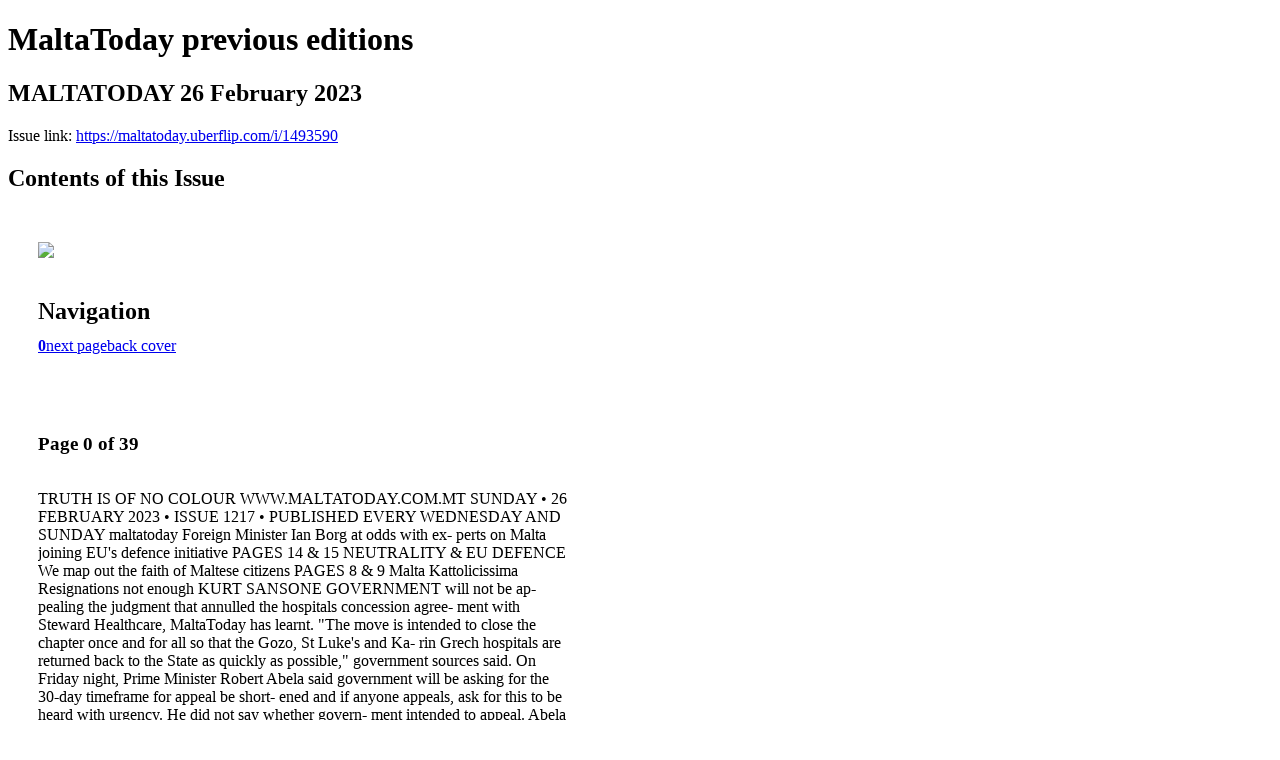

--- FILE ---
content_type: text/html; charset=UTF-8
request_url: https://maltatoday.uberflip.com/i/1493590-maltatoday-26-february-2023
body_size: 5227
content:
<!DOCTYPE html PUBLIC "-//W3C//DTD XHTML 1.0 Transitional//EN" "http://www.w3.org/TR/xhtml1/DTD/xhtml1-transitional.dtd">

<html xmlns="http://www.w3.org/1999/xhtml" xml:lang="en" lang="en" xmlns:og="http://ogp.me/ns#" xmlns:fb="https://www.facebook.com/2008/fbml">
    	<head>
                    <link rel="icon" href="" type="image/x-icon"/>
            		<meta charset="utf-8">
				<meta name="description" content="" />
		<meta name="keywords" content="" />
		
		
		<title>MaltaToday previous editions - MALTATODAY 26 February 2023</title>
		
		<meta itemprop="image" content="https://content.cdntwrk.com/files/aT0xNDkzNTkwJnA9MCZ2PTEmY21kPXYmc2lnPTdlYWNkZTllYWM4NmE3ZTU0OTlhYmZiYWVlZGYxMWRi/-w-450-80.jpg"><meta property="og:image" content="https://content.cdntwrk.com/files/aT0xNDkzNTkwJnA9MCZ2PTEmY21kPXYmc2lnPTdlYWNkZTllYWM4NmE3ZTU0OTlhYmZiYWVlZGYxMWRi/-w-450-80.jpg"/>	</head>

	<body>
	    <h1>MaltaToday previous editions</h1>
<h2>MALTATODAY 26 February 2023</h2>

<p></p>
<p>Issue link: <a href="https://maltatoday.uberflip.com/i/1493590">https://maltatoday.uberflip.com/i/1493590</a></p>

<h2>Contents of this Issue</h2>
<div style='float:left;clear:none;margin:30px;width:960px;'><div class='issue-img-wrapper'><img id='issue-img-2' src='https://content.cdntwrk.com/files/aT0xNDkzNTkwJnA9MCZ2PTEmY21kPXYmc2lnPTdlYWNkZTllYWM4NmE3ZTU0OTlhYmZiYWVlZGYxMWRi/-w-450-80.jpg'/></div><h2 style="clear:both;padding-top:20px;margin-bottom:12px;text-align:left">Navigation</h2><div class='btn-group' id='navigation'><a class='btn active' href='#'><strong>0</strong></a><a rel="next" class="btn" title="MaltaToday previous editions - MALTATODAY 26 February 2023 page 1" href="https://maltatoday.uberflip.com/i/1493590/1">next page</a><a class="btn" title="MaltaToday previous editions - MALTATODAY 26 February 2023 page 39" href="https://maltatoday.uberflip.com/i/1493590/39">back cover</a></div></div><div style='float:left;clear:none;text-align:left;margin:30px;width:550px'><h3> Page 0 of 39</h3><p><div style="max-height:300px;overflow-x:hidden;margin-bottom:30px;padding-right:20px;"><p>TRUTH IS OF NO COLOUR WWW.MALTATODAY.COM.MT

SUNDAY • 26 FEBRUARY 2023 • ISSUE 1217 • PUBLISHED EVERY WEDNESDAY AND SUNDAY
maltatoday

Foreign Minister Ian
Borg at odds with ex-
perts on Malta joining
EU's defence initiative
PAGES 14 & 15

NEUTRALITY
& EU DEFENCE
We map out the
faith of Maltese
citizens
PAGES 8 & 9

Malta
Kattolicissima
Resignations
not enough

KURT SANSONE

GOVERNMENT will not be ap-
pealing the judgment that annulled
the hospitals concession agree-
ment with Steward Healthcare,
MaltaToday has learnt.
"The move is intended to close
the chapter once and for all so
that the Gozo, St Luke's and Ka-
rin Grech hospitals are returned
back to the State as quickly as
possible," government sources
said.
On Friday night, Prime Minister
Robert Abela said government
will be asking for the 30-day
timeframe for appeal be short-

ened and if anyone appeals, ask
for this to be heard with urgency.
He did not say whether govern-
ment intended to appeal.
Abela was speaking after Judge
Francesco Depasquale annulled
the concession agreement with
Steward, including all side let-
ters, and ruled that steps be taken
to return the hospitals to govern-
ment.
The sources said government
has no intention of appealing and
a managerial team has already
been assembled to take over the
running of the three buildings
once the case is definitely closed.

Government will not appeal

Steward hospitals judgment

as it braces for political fallout

PAGE 2

Government will not appeal court ruling
that rubbished the Steward hospitals
concession agreement • Judge singles out
Konrad Mizzi

€1.95

'It seems like
the world is
watching a
Netflix show,
but Ukrainians
are living it'
PAGES 14 & 15

Adrian Delia on
his court victory
INTERVIEW
MT2 PAGES 8 & 9

Labour's 'star candidate' Konrad Mizzi spearheaded the hospitals concession agreement with VGH and continued to
be responsible for the deal even when he was no longer health minister</p></div><h2>Articles in this issue</h2><div style="max-height:200px;overflow-x:hidden;margin-bottom:30px;padding-right:20px;"><ul class='nav'>		<li><a href="https://maltatoday.uberflip.com/i/1493590/0" title="Read article: MT1">MT1</a></li>
			<li><a href="https://maltatoday.uberflip.com/i/1493590/0" title="Read article: MT1 pages 1-3">MT1 pages 1-3</a></li>
			<li><a href="https://maltatoday.uberflip.com/i/1493590/3" title="Read article: MT1 pages 4-7">MT1 pages 4-7</a></li>
			<li><a href="https://maltatoday.uberflip.com/i/1493590/7" title="Read article: MT1 pages 8-11">MT1 pages 8-11</a></li>
			<li><a href="https://maltatoday.uberflip.com/i/1493590/11" title="Read article: MT1 pages 12-16">MT1 pages 12-16</a></li>
			<li><a href="https://maltatoday.uberflip.com/i/1493590/16" title="Read article: MT2">MT2</a></li>
			<li><a href="https://maltatoday.uberflip.com/i/1493590/28" title="Read article: MT3">MT3</a></li>
	</ul></div><h2>Links on this page</h2><ul><li><a href='http://WWW.MALTATODAY.COM.MT' title=''>http://WWW.MALTATODAY.COM.MT</a></ul><h2>Archives of this issue</h2><a href='https://maltatoday.uberflip.com/read/archives/i/67458/1493590'>view archives of MaltaToday previous editions - MALTATODAY 26 February 2023</a></div><div class='clr'></div>	</body>
</html>
